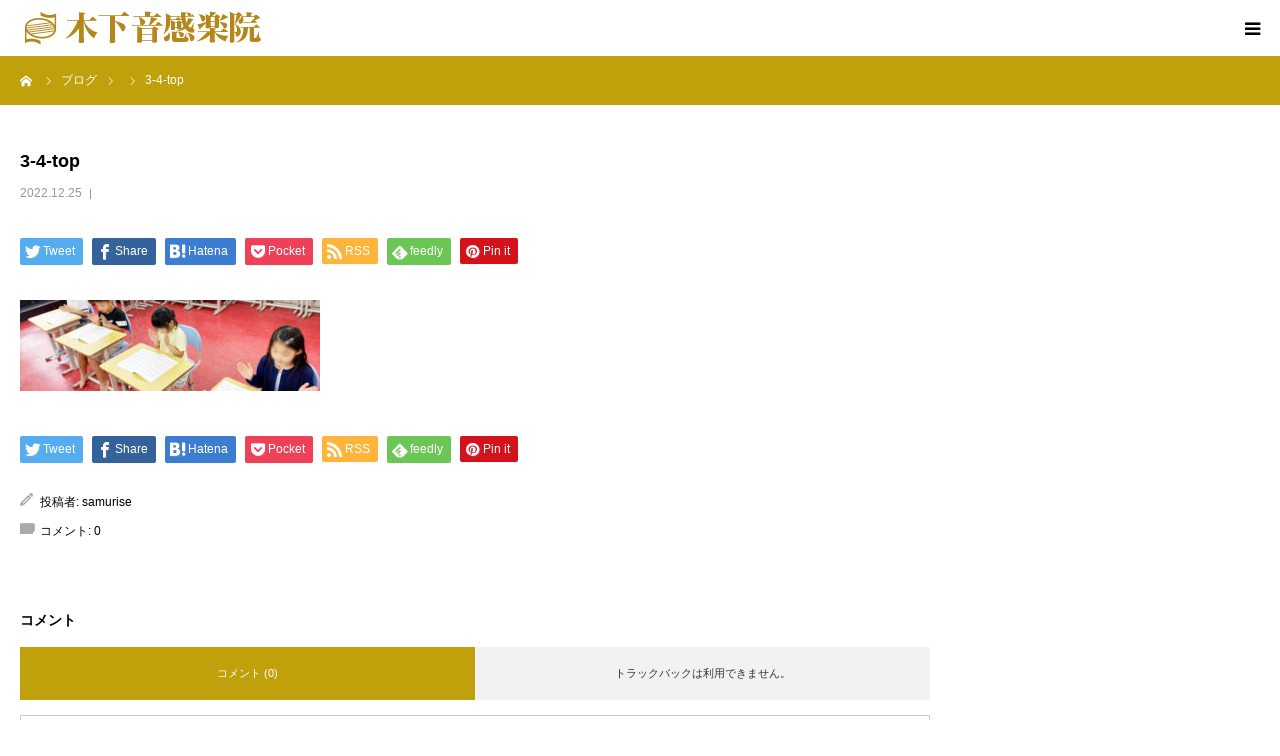

--- FILE ---
content_type: text/html; charset=UTF-8
request_url: https://www.kinoshita-onkan.com/class/jidoubu/3-4-top-2/
body_size: 13020
content:
<!DOCTYPE html>
<html class="pc" dir="ltr" lang="ja" prefix="og: https://ogp.me/ns#">
<head>
<meta charset="UTF-8">
<!--[if IE]><meta http-equiv="X-UA-Compatible" content="IE=edge"><![endif]-->
<meta name="viewport" content="width=device-width">
<meta name="format-detection" content="telephone=no">
<title>3-4-top - 木下音感楽院</title>
<meta name="description" content="子どもの能力を多角的に引き出す木下式を実践する木下音感楽院">
<link rel="pingback" href="https://www.kinoshita-onkan.com/xmlrpc.php">

		<!-- All in One SEO 4.9.3 - aioseo.com -->
	<meta name="robots" content="max-image-preview:large" />
	<link rel="canonical" href="https://www.kinoshita-onkan.com/class/jidoubu/3-4-top-2/" />
	<meta name="generator" content="All in One SEO (AIOSEO) 4.9.3" />
		<meta property="og:locale" content="ja_JP" />
		<meta property="og:site_name" content="木下音感楽院 - 子どもの能力を多角的に引き出す木下式を実践する木下音感楽院" />
		<meta property="og:type" content="article" />
		<meta property="og:title" content="3-4-top - 木下音感楽院" />
		<meta property="og:url" content="https://www.kinoshita-onkan.com/class/jidoubu/3-4-top-2/" />
		<meta property="article:published_time" content="2022-12-24T15:03:58+00:00" />
		<meta property="article:modified_time" content="2022-12-24T15:03:58+00:00" />
		<meta name="twitter:card" content="summary_large_image" />
		<meta name="twitter:title" content="3-4-top - 木下音感楽院" />
		<script type="application/ld+json" class="aioseo-schema">
			{"@context":"https:\/\/schema.org","@graph":[{"@type":"BreadcrumbList","@id":"https:\/\/www.kinoshita-onkan.com\/class\/jidoubu\/3-4-top-2\/#breadcrumblist","itemListElement":[{"@type":"ListItem","@id":"https:\/\/www.kinoshita-onkan.com#listItem","position":1,"name":"\u30db\u30fc\u30e0","item":"https:\/\/www.kinoshita-onkan.com","nextItem":{"@type":"ListItem","@id":"https:\/\/www.kinoshita-onkan.com\/class\/jidoubu\/3-4-top-2\/#listItem","name":"3-4-top"}},{"@type":"ListItem","@id":"https:\/\/www.kinoshita-onkan.com\/class\/jidoubu\/3-4-top-2\/#listItem","position":2,"name":"3-4-top","previousItem":{"@type":"ListItem","@id":"https:\/\/www.kinoshita-onkan.com#listItem","name":"\u30db\u30fc\u30e0"}}]},{"@type":"ItemPage","@id":"https:\/\/www.kinoshita-onkan.com\/class\/jidoubu\/3-4-top-2\/#itempage","url":"https:\/\/www.kinoshita-onkan.com\/class\/jidoubu\/3-4-top-2\/","name":"3-4-top - \u6728\u4e0b\u97f3\u611f\u697d\u9662","inLanguage":"ja","isPartOf":{"@id":"https:\/\/www.kinoshita-onkan.com\/#website"},"breadcrumb":{"@id":"https:\/\/www.kinoshita-onkan.com\/class\/jidoubu\/3-4-top-2\/#breadcrumblist"},"author":{"@id":"https:\/\/www.kinoshita-onkan.com\/author\/samurise\/#author"},"creator":{"@id":"https:\/\/www.kinoshita-onkan.com\/author\/samurise\/#author"},"datePublished":"2022-12-25T00:03:58+09:00","dateModified":"2022-12-25T00:03:58+09:00"},{"@type":"Organization","@id":"https:\/\/www.kinoshita-onkan.com\/#organization","name":"\u6728\u4e0b\u97f3\u611f\u697d\u9662","description":"\u5b50\u3069\u3082\u306e\u80fd\u529b\u3092\u591a\u89d2\u7684\u306b\u5f15\u304d\u51fa\u3059\u6728\u4e0b\u5f0f\u3092\u5b9f\u8df5\u3059\u308b\u6728\u4e0b\u97f3\u611f\u697d\u9662","url":"https:\/\/www.kinoshita-onkan.com\/","telephone":"+81333672394"},{"@type":"Person","@id":"https:\/\/www.kinoshita-onkan.com\/author\/samurise\/#author","url":"https:\/\/www.kinoshita-onkan.com\/author\/samurise\/","name":"samurise","image":{"@type":"ImageObject","@id":"https:\/\/www.kinoshita-onkan.com\/class\/jidoubu\/3-4-top-2\/#authorImage","url":"https:\/\/secure.gravatar.com\/avatar\/9d9bf672634bd56c77a3ccc7369b54af86d35cd5cd80b4674112ca7750abea31?s=96&d=mm&r=g","width":96,"height":96,"caption":"samurise"}},{"@type":"WebSite","@id":"https:\/\/www.kinoshita-onkan.com\/#website","url":"https:\/\/www.kinoshita-onkan.com\/","name":"\u6728\u4e0b\u97f3\u611f\u697d\u9662","description":"\u5b50\u3069\u3082\u306e\u80fd\u529b\u3092\u591a\u89d2\u7684\u306b\u5f15\u304d\u51fa\u3059\u6728\u4e0b\u5f0f\u3092\u5b9f\u8df5\u3059\u308b\u6728\u4e0b\u97f3\u611f\u697d\u9662","inLanguage":"ja","publisher":{"@id":"https:\/\/www.kinoshita-onkan.com\/#organization"}}]}
		</script>
		<!-- All in One SEO -->

<link rel="alternate" type="application/rss+xml" title="木下音感楽院 &raquo; フィード" href="https://www.kinoshita-onkan.com/feed/" />
<link rel="alternate" type="application/rss+xml" title="木下音感楽院 &raquo; コメントフィード" href="https://www.kinoshita-onkan.com/comments/feed/" />
<link rel="alternate" type="application/rss+xml" title="木下音感楽院 &raquo; 3-4-top のコメントのフィード" href="https://www.kinoshita-onkan.com/class/jidoubu/3-4-top-2/feed/" />
<link rel="alternate" title="oEmbed (JSON)" type="application/json+oembed" href="https://www.kinoshita-onkan.com/wp-json/oembed/1.0/embed?url=https%3A%2F%2Fwww.kinoshita-onkan.com%2Fclass%2Fjidoubu%2F3-4-top-2%2F" />
<link rel="alternate" title="oEmbed (XML)" type="text/xml+oembed" href="https://www.kinoshita-onkan.com/wp-json/oembed/1.0/embed?url=https%3A%2F%2Fwww.kinoshita-onkan.com%2Fclass%2Fjidoubu%2F3-4-top-2%2F&#038;format=xml" />
		<!-- This site uses the Google Analytics by MonsterInsights plugin v8.25.0 - Using Analytics tracking - https://www.monsterinsights.com/ -->
		<!-- Note: MonsterInsights is not currently configured on this site. The site owner needs to authenticate with Google Analytics in the MonsterInsights settings panel. -->
					<!-- No tracking code set -->
				<!-- / Google Analytics by MonsterInsights -->
		<style id='wp-img-auto-sizes-contain-inline-css' type='text/css'>
img:is([sizes=auto i],[sizes^="auto," i]){contain-intrinsic-size:3000px 1500px}
/*# sourceURL=wp-img-auto-sizes-contain-inline-css */
</style>
<link rel='stylesheet' id='style-css' href='https://www.kinoshita-onkan.com/wp-content/themes/birth_tcd057/style.css?ver=1.8.1' type='text/css' media='all' />
<style id='wp-emoji-styles-inline-css' type='text/css'>

	img.wp-smiley, img.emoji {
		display: inline !important;
		border: none !important;
		box-shadow: none !important;
		height: 1em !important;
		width: 1em !important;
		margin: 0 0.07em !important;
		vertical-align: -0.1em !important;
		background: none !important;
		padding: 0 !important;
	}
/*# sourceURL=wp-emoji-styles-inline-css */
</style>
<style id='wp-block-library-inline-css' type='text/css'>
:root{--wp-block-synced-color:#7a00df;--wp-block-synced-color--rgb:122,0,223;--wp-bound-block-color:var(--wp-block-synced-color);--wp-editor-canvas-background:#ddd;--wp-admin-theme-color:#007cba;--wp-admin-theme-color--rgb:0,124,186;--wp-admin-theme-color-darker-10:#006ba1;--wp-admin-theme-color-darker-10--rgb:0,107,160.5;--wp-admin-theme-color-darker-20:#005a87;--wp-admin-theme-color-darker-20--rgb:0,90,135;--wp-admin-border-width-focus:2px}@media (min-resolution:192dpi){:root{--wp-admin-border-width-focus:1.5px}}.wp-element-button{cursor:pointer}:root .has-very-light-gray-background-color{background-color:#eee}:root .has-very-dark-gray-background-color{background-color:#313131}:root .has-very-light-gray-color{color:#eee}:root .has-very-dark-gray-color{color:#313131}:root .has-vivid-green-cyan-to-vivid-cyan-blue-gradient-background{background:linear-gradient(135deg,#00d084,#0693e3)}:root .has-purple-crush-gradient-background{background:linear-gradient(135deg,#34e2e4,#4721fb 50%,#ab1dfe)}:root .has-hazy-dawn-gradient-background{background:linear-gradient(135deg,#faaca8,#dad0ec)}:root .has-subdued-olive-gradient-background{background:linear-gradient(135deg,#fafae1,#67a671)}:root .has-atomic-cream-gradient-background{background:linear-gradient(135deg,#fdd79a,#004a59)}:root .has-nightshade-gradient-background{background:linear-gradient(135deg,#330968,#31cdcf)}:root .has-midnight-gradient-background{background:linear-gradient(135deg,#020381,#2874fc)}:root{--wp--preset--font-size--normal:16px;--wp--preset--font-size--huge:42px}.has-regular-font-size{font-size:1em}.has-larger-font-size{font-size:2.625em}.has-normal-font-size{font-size:var(--wp--preset--font-size--normal)}.has-huge-font-size{font-size:var(--wp--preset--font-size--huge)}.has-text-align-center{text-align:center}.has-text-align-left{text-align:left}.has-text-align-right{text-align:right}.has-fit-text{white-space:nowrap!important}#end-resizable-editor-section{display:none}.aligncenter{clear:both}.items-justified-left{justify-content:flex-start}.items-justified-center{justify-content:center}.items-justified-right{justify-content:flex-end}.items-justified-space-between{justify-content:space-between}.screen-reader-text{border:0;clip-path:inset(50%);height:1px;margin:-1px;overflow:hidden;padding:0;position:absolute;width:1px;word-wrap:normal!important}.screen-reader-text:focus{background-color:#ddd;clip-path:none;color:#444;display:block;font-size:1em;height:auto;left:5px;line-height:normal;padding:15px 23px 14px;text-decoration:none;top:5px;width:auto;z-index:100000}html :where(.has-border-color){border-style:solid}html :where([style*=border-top-color]){border-top-style:solid}html :where([style*=border-right-color]){border-right-style:solid}html :where([style*=border-bottom-color]){border-bottom-style:solid}html :where([style*=border-left-color]){border-left-style:solid}html :where([style*=border-width]){border-style:solid}html :where([style*=border-top-width]){border-top-style:solid}html :where([style*=border-right-width]){border-right-style:solid}html :where([style*=border-bottom-width]){border-bottom-style:solid}html :where([style*=border-left-width]){border-left-style:solid}html :where(img[class*=wp-image-]){height:auto;max-width:100%}:where(figure){margin:0 0 1em}html :where(.is-position-sticky){--wp-admin--admin-bar--position-offset:var(--wp-admin--admin-bar--height,0px)}@media screen and (max-width:600px){html :where(.is-position-sticky){--wp-admin--admin-bar--position-offset:0px}}

/*# sourceURL=wp-block-library-inline-css */
</style><style id='global-styles-inline-css' type='text/css'>
:root{--wp--preset--aspect-ratio--square: 1;--wp--preset--aspect-ratio--4-3: 4/3;--wp--preset--aspect-ratio--3-4: 3/4;--wp--preset--aspect-ratio--3-2: 3/2;--wp--preset--aspect-ratio--2-3: 2/3;--wp--preset--aspect-ratio--16-9: 16/9;--wp--preset--aspect-ratio--9-16: 9/16;--wp--preset--color--black: #000000;--wp--preset--color--cyan-bluish-gray: #abb8c3;--wp--preset--color--white: #ffffff;--wp--preset--color--pale-pink: #f78da7;--wp--preset--color--vivid-red: #cf2e2e;--wp--preset--color--luminous-vivid-orange: #ff6900;--wp--preset--color--luminous-vivid-amber: #fcb900;--wp--preset--color--light-green-cyan: #7bdcb5;--wp--preset--color--vivid-green-cyan: #00d084;--wp--preset--color--pale-cyan-blue: #8ed1fc;--wp--preset--color--vivid-cyan-blue: #0693e3;--wp--preset--color--vivid-purple: #9b51e0;--wp--preset--gradient--vivid-cyan-blue-to-vivid-purple: linear-gradient(135deg,rgb(6,147,227) 0%,rgb(155,81,224) 100%);--wp--preset--gradient--light-green-cyan-to-vivid-green-cyan: linear-gradient(135deg,rgb(122,220,180) 0%,rgb(0,208,130) 100%);--wp--preset--gradient--luminous-vivid-amber-to-luminous-vivid-orange: linear-gradient(135deg,rgb(252,185,0) 0%,rgb(255,105,0) 100%);--wp--preset--gradient--luminous-vivid-orange-to-vivid-red: linear-gradient(135deg,rgb(255,105,0) 0%,rgb(207,46,46) 100%);--wp--preset--gradient--very-light-gray-to-cyan-bluish-gray: linear-gradient(135deg,rgb(238,238,238) 0%,rgb(169,184,195) 100%);--wp--preset--gradient--cool-to-warm-spectrum: linear-gradient(135deg,rgb(74,234,220) 0%,rgb(151,120,209) 20%,rgb(207,42,186) 40%,rgb(238,44,130) 60%,rgb(251,105,98) 80%,rgb(254,248,76) 100%);--wp--preset--gradient--blush-light-purple: linear-gradient(135deg,rgb(255,206,236) 0%,rgb(152,150,240) 100%);--wp--preset--gradient--blush-bordeaux: linear-gradient(135deg,rgb(254,205,165) 0%,rgb(254,45,45) 50%,rgb(107,0,62) 100%);--wp--preset--gradient--luminous-dusk: linear-gradient(135deg,rgb(255,203,112) 0%,rgb(199,81,192) 50%,rgb(65,88,208) 100%);--wp--preset--gradient--pale-ocean: linear-gradient(135deg,rgb(255,245,203) 0%,rgb(182,227,212) 50%,rgb(51,167,181) 100%);--wp--preset--gradient--electric-grass: linear-gradient(135deg,rgb(202,248,128) 0%,rgb(113,206,126) 100%);--wp--preset--gradient--midnight: linear-gradient(135deg,rgb(2,3,129) 0%,rgb(40,116,252) 100%);--wp--preset--font-size--small: 13px;--wp--preset--font-size--medium: 20px;--wp--preset--font-size--large: 36px;--wp--preset--font-size--x-large: 42px;--wp--preset--spacing--20: 0.44rem;--wp--preset--spacing--30: 0.67rem;--wp--preset--spacing--40: 1rem;--wp--preset--spacing--50: 1.5rem;--wp--preset--spacing--60: 2.25rem;--wp--preset--spacing--70: 3.38rem;--wp--preset--spacing--80: 5.06rem;--wp--preset--shadow--natural: 6px 6px 9px rgba(0, 0, 0, 0.2);--wp--preset--shadow--deep: 12px 12px 50px rgba(0, 0, 0, 0.4);--wp--preset--shadow--sharp: 6px 6px 0px rgba(0, 0, 0, 0.2);--wp--preset--shadow--outlined: 6px 6px 0px -3px rgb(255, 255, 255), 6px 6px rgb(0, 0, 0);--wp--preset--shadow--crisp: 6px 6px 0px rgb(0, 0, 0);}:where(.is-layout-flex){gap: 0.5em;}:where(.is-layout-grid){gap: 0.5em;}body .is-layout-flex{display: flex;}.is-layout-flex{flex-wrap: wrap;align-items: center;}.is-layout-flex > :is(*, div){margin: 0;}body .is-layout-grid{display: grid;}.is-layout-grid > :is(*, div){margin: 0;}:where(.wp-block-columns.is-layout-flex){gap: 2em;}:where(.wp-block-columns.is-layout-grid){gap: 2em;}:where(.wp-block-post-template.is-layout-flex){gap: 1.25em;}:where(.wp-block-post-template.is-layout-grid){gap: 1.25em;}.has-black-color{color: var(--wp--preset--color--black) !important;}.has-cyan-bluish-gray-color{color: var(--wp--preset--color--cyan-bluish-gray) !important;}.has-white-color{color: var(--wp--preset--color--white) !important;}.has-pale-pink-color{color: var(--wp--preset--color--pale-pink) !important;}.has-vivid-red-color{color: var(--wp--preset--color--vivid-red) !important;}.has-luminous-vivid-orange-color{color: var(--wp--preset--color--luminous-vivid-orange) !important;}.has-luminous-vivid-amber-color{color: var(--wp--preset--color--luminous-vivid-amber) !important;}.has-light-green-cyan-color{color: var(--wp--preset--color--light-green-cyan) !important;}.has-vivid-green-cyan-color{color: var(--wp--preset--color--vivid-green-cyan) !important;}.has-pale-cyan-blue-color{color: var(--wp--preset--color--pale-cyan-blue) !important;}.has-vivid-cyan-blue-color{color: var(--wp--preset--color--vivid-cyan-blue) !important;}.has-vivid-purple-color{color: var(--wp--preset--color--vivid-purple) !important;}.has-black-background-color{background-color: var(--wp--preset--color--black) !important;}.has-cyan-bluish-gray-background-color{background-color: var(--wp--preset--color--cyan-bluish-gray) !important;}.has-white-background-color{background-color: var(--wp--preset--color--white) !important;}.has-pale-pink-background-color{background-color: var(--wp--preset--color--pale-pink) !important;}.has-vivid-red-background-color{background-color: var(--wp--preset--color--vivid-red) !important;}.has-luminous-vivid-orange-background-color{background-color: var(--wp--preset--color--luminous-vivid-orange) !important;}.has-luminous-vivid-amber-background-color{background-color: var(--wp--preset--color--luminous-vivid-amber) !important;}.has-light-green-cyan-background-color{background-color: var(--wp--preset--color--light-green-cyan) !important;}.has-vivid-green-cyan-background-color{background-color: var(--wp--preset--color--vivid-green-cyan) !important;}.has-pale-cyan-blue-background-color{background-color: var(--wp--preset--color--pale-cyan-blue) !important;}.has-vivid-cyan-blue-background-color{background-color: var(--wp--preset--color--vivid-cyan-blue) !important;}.has-vivid-purple-background-color{background-color: var(--wp--preset--color--vivid-purple) !important;}.has-black-border-color{border-color: var(--wp--preset--color--black) !important;}.has-cyan-bluish-gray-border-color{border-color: var(--wp--preset--color--cyan-bluish-gray) !important;}.has-white-border-color{border-color: var(--wp--preset--color--white) !important;}.has-pale-pink-border-color{border-color: var(--wp--preset--color--pale-pink) !important;}.has-vivid-red-border-color{border-color: var(--wp--preset--color--vivid-red) !important;}.has-luminous-vivid-orange-border-color{border-color: var(--wp--preset--color--luminous-vivid-orange) !important;}.has-luminous-vivid-amber-border-color{border-color: var(--wp--preset--color--luminous-vivid-amber) !important;}.has-light-green-cyan-border-color{border-color: var(--wp--preset--color--light-green-cyan) !important;}.has-vivid-green-cyan-border-color{border-color: var(--wp--preset--color--vivid-green-cyan) !important;}.has-pale-cyan-blue-border-color{border-color: var(--wp--preset--color--pale-cyan-blue) !important;}.has-vivid-cyan-blue-border-color{border-color: var(--wp--preset--color--vivid-cyan-blue) !important;}.has-vivid-purple-border-color{border-color: var(--wp--preset--color--vivid-purple) !important;}.has-vivid-cyan-blue-to-vivid-purple-gradient-background{background: var(--wp--preset--gradient--vivid-cyan-blue-to-vivid-purple) !important;}.has-light-green-cyan-to-vivid-green-cyan-gradient-background{background: var(--wp--preset--gradient--light-green-cyan-to-vivid-green-cyan) !important;}.has-luminous-vivid-amber-to-luminous-vivid-orange-gradient-background{background: var(--wp--preset--gradient--luminous-vivid-amber-to-luminous-vivid-orange) !important;}.has-luminous-vivid-orange-to-vivid-red-gradient-background{background: var(--wp--preset--gradient--luminous-vivid-orange-to-vivid-red) !important;}.has-very-light-gray-to-cyan-bluish-gray-gradient-background{background: var(--wp--preset--gradient--very-light-gray-to-cyan-bluish-gray) !important;}.has-cool-to-warm-spectrum-gradient-background{background: var(--wp--preset--gradient--cool-to-warm-spectrum) !important;}.has-blush-light-purple-gradient-background{background: var(--wp--preset--gradient--blush-light-purple) !important;}.has-blush-bordeaux-gradient-background{background: var(--wp--preset--gradient--blush-bordeaux) !important;}.has-luminous-dusk-gradient-background{background: var(--wp--preset--gradient--luminous-dusk) !important;}.has-pale-ocean-gradient-background{background: var(--wp--preset--gradient--pale-ocean) !important;}.has-electric-grass-gradient-background{background: var(--wp--preset--gradient--electric-grass) !important;}.has-midnight-gradient-background{background: var(--wp--preset--gradient--midnight) !important;}.has-small-font-size{font-size: var(--wp--preset--font-size--small) !important;}.has-medium-font-size{font-size: var(--wp--preset--font-size--medium) !important;}.has-large-font-size{font-size: var(--wp--preset--font-size--large) !important;}.has-x-large-font-size{font-size: var(--wp--preset--font-size--x-large) !important;}
/*# sourceURL=global-styles-inline-css */
</style>

<style id='classic-theme-styles-inline-css' type='text/css'>
/*! This file is auto-generated */
.wp-block-button__link{color:#fff;background-color:#32373c;border-radius:9999px;box-shadow:none;text-decoration:none;padding:calc(.667em + 2px) calc(1.333em + 2px);font-size:1.125em}.wp-block-file__button{background:#32373c;color:#fff;text-decoration:none}
/*# sourceURL=/wp-includes/css/classic-themes.min.css */
</style>
<script type="text/javascript" src="https://www.kinoshita-onkan.com/wp-includes/js/jquery/jquery.min.js?ver=3.7.1" id="jquery-core-js"></script>
<script type="text/javascript" src="https://www.kinoshita-onkan.com/wp-includes/js/jquery/jquery-migrate.min.js?ver=3.4.1" id="jquery-migrate-js"></script>
<link rel="https://api.w.org/" href="https://www.kinoshita-onkan.com/wp-json/" /><link rel="alternate" title="JSON" type="application/json" href="https://www.kinoshita-onkan.com/wp-json/wp/v2/media/82" /><link rel='shortlink' href='https://www.kinoshita-onkan.com/?p=82' />

<link rel="stylesheet" href="https://www.kinoshita-onkan.com/wp-content/themes/birth_tcd057/css/design-plus.css?ver=1.8.1">
<link rel="stylesheet" href="https://www.kinoshita-onkan.com/wp-content/themes/birth_tcd057/css/sns-botton.css?ver=1.8.1">
<link rel="stylesheet" media="screen and (max-width:1280px)" href="https://www.kinoshita-onkan.com/wp-content/themes/birth_tcd057/css/responsive.css?ver=1.8.1">
<link rel="stylesheet" media="screen and (max-width:1280px)" href="https://www.kinoshita-onkan.com/wp-content/themes/birth_tcd057/css/footer-bar.css?ver=1.8.1">

<script src="https://www.kinoshita-onkan.com/wp-content/themes/birth_tcd057/js/jquery.easing.1.4.js?ver=1.8.1"></script>
<script src="https://www.kinoshita-onkan.com/wp-content/themes/birth_tcd057/js/jscript.js?ver=1.8.1"></script>
<script src="https://www.kinoshita-onkan.com/wp-content/themes/birth_tcd057/js/comment.js?ver=1.8.1"></script>
<script src="https://www.kinoshita-onkan.com/wp-content/themes/birth_tcd057/js/header_fix.js?ver=1.8.1"></script>


<style type="text/css">

body, input, textarea { font-family: Arial, "Hiragino Kaku Gothic ProN", "ヒラギノ角ゴ ProN W3", "メイリオ", Meiryo, sans-serif; }

.rich_font, .p-vertical { font-family: Arial, "Hiragino Kaku Gothic ProN", "ヒラギノ角ゴ ProN W3", "メイリオ", Meiryo, sans-serif; }

#footer_tel .number { font-family: Arial, "Hiragino Kaku Gothic ProN", "ヒラギノ角ゴ ProN W3", "メイリオ", Meiryo, sans-serif; }


#header_image_for_404 .headline { font-family: "Times New Roman" , "游明朝" , "Yu Mincho" , "游明朝体" , "YuMincho" , "ヒラギノ明朝 Pro W3" , "Hiragino Mincho Pro" , "HiraMinProN-W3" , "HGS明朝E" , "ＭＳ Ｐ明朝" , "MS PMincho" , serif; font-weight:500; }




#post_title { font-size:32px; color:#000000; }
.post_content { font-size:14px; color:#666666; }
.single-news #post_title { font-size:20px; color:#000000; }
.single-news .post_content { font-size:14px; color:#000000; }

.mobile #post_title { font-size:18px; }
.mobile .post_content { font-size:13px; }
.mobile .single-news #post_title { font-size:18px; }
.mobile .single-news .post_content { font-size:13px; }

body.page .post_content { font-size:14px; color:#000000; }
#page_title { font-size:28px; color:#000000; }
#page_title span { font-size:16px; color:#666666; }

.mobile body.page .post_content { font-size:13px; }
.mobile #page_title { font-size:18px; }
.mobile #page_title span { font-size:14px; }

.c-pw__btn { background: #c0a10b; }
.post_content a, .post_content a:hover, .custom-html-widget a, .custom-html-widget a:hover { color: #000000; }






.page #page_header .title { font-size:28px; }
.page #page_header .sub_title { font-size:16px; }
@media screen and (max-width:700px) {
  .page #page_header .title { font-size:18px; }
  .page #page_header .sub_title { font-size:14px; }
}

#related_post .image img, .styled_post_list1 .image img, .styled_post_list2 .image img, .widget_tab_post_list .image img, #blog_list .image img, #news_archive_list .image img,
  #index_blog_list .image img, #index_3box .image img, #index_news_list .image img, #archive_news_list .image img, #footer_content .image img
{
  width:100%; height:auto;
  -webkit-transition: transform  0.75s ease; -moz-transition: transform  0.75s ease; transition: transform  0.75s ease;
}
#related_post .image:hover img, .styled_post_list1 .image:hover img, .styled_post_list2 .image:hover img, .widget_tab_post_list .image:hover img, #blog_list .image:hover img, #news_archive_list .image:hover img,
  #index_blog_list .image:hover img, #index_3box .image:hover img, #index_news_list .image:hover img, #archive_news_list .image:hover img, #footer_content .image:hover img
{
  -webkit-transform: scale(1.2);
  -moz-transform: scale(1.2);
  -ms-transform: scale(1.2);
  -o-transform: scale(1.2);
  transform: scale(1.2);
}


#course_list #course2 .headline { background-color:#e0747b; }
#course_list #course2 .title { color:#e0747b; }
#course_list #course3 .headline { background-color:#e0747b; }
#course_list #course3 .title { color:#e0747b; }

body, a, #index_course_list a:hover, #previous_next_post a:hover, #course_list li a:hover
  { color: #000000; }

#page_header .headline, .side_widget .styled_post_list1 .title:hover, .page_post_list .meta a:hover, .page_post_list .headline,
  .slider_main .caption .title a:hover, #comment_header ul li a:hover, #header_text .logo a:hover, #bread_crumb li.home a:hover:before, #post_title_area .meta li a:hover
    { color: #c0a10b; }

.pc #global_menu ul ul a, .design_button a, #index_3box .title a, .next_page_link a:hover, #archive_post_list_tab ol li:hover, .collapse_category_list li a:hover .count, .slick-arrow:hover, .pb_spec_table_button a:hover,
  #wp-calendar td a:hover, #wp-calendar #prev a:hover, #wp-calendar #next a:hover, #related_post .headline, .side_headline, #single_news_list .headline, .mobile #global_menu li a:hover, #mobile_menu .close_button:hover,
    #post_pagination p, .page_navi span.current, .tcd_user_profile_widget .button a:hover, #return_top_mobile a:hover, #p_readmore .button, #bread_crumb
      { background-color: #c0a10b !important; }

#archive_post_list_tab ol li:hover, #comment_header ul li a:hover, #comment_header ul li.comment_switch_active a, #comment_header #comment_closed p, #post_pagination p, .page_navi span.current
  { border-color: #c0a10b; }

.collapse_category_list li a:before
  { border-color: transparent transparent transparent #c0a10b; }

.slider_nav .swiper-slide-active, .slider_nav .swiper-slide:hover
  { box-shadow:inset 0 0 0 5px #c0a10b; }

a:hover, .pc #global_menu a:hover, .pc #global_menu > ul > li.active > a, .pc #global_menu > ul > li.current-menu-item > a, #bread_crumb li.home a:hover:after, #bread_crumb li a:hover, #post_meta_top a:hover, #index_blog_list li.category a:hover, #footer_tel .number,
  #single_news_list .link:hover, #single_news_list .link:hover:before, #archive_faq_list .question:hover, #archive_faq_list .question.active, #archive_faq_list .question:hover:before, #archive_faq_list .question.active:before, #archive_header_no_image .title
    { color: #dd9933; }


.pc #global_menu ul ul a:hover, .design_button a:hover, #index_3box .title a:hover, #return_top a:hover, #post_pagination a:hover, .page_navi a:hover, #slide_menu a span.count, .tcdw_custom_drop_menu a:hover, #p_readmore .button:hover, #previous_next_page a:hover, #mobile_menu,
  #course_next_prev_link a:hover, .tcd_category_list li a:hover .count, #submit_comment:hover, #comment_header ul li a:hover, .widget_tab_post_list_button a:hover, #searchform .submit_button:hover, .mobile #menu_button:hover
    { background-color: #dd9933 !important; }

#post_pagination a:hover, .page_navi a:hover, .tcdw_custom_drop_menu a:hover, #comment_textarea textarea:focus, #guest_info input:focus, .widget_tab_post_list_button a:hover
  { border-color: #dd9933 !important; }

.post_content a { color: #000000; }

.color_font { color: #000000; }


#copyright { background-color: #c0a10b; color: #ffffff; }

#schedule_table thead { background:#fafafa; }
#schedule_table .color { background:#eff5f6; }
#archive_faq_list .answer { background:#f6f9f9; }

#page_header .square_headline { background: #ffffff; }
#page_header .square_headline .title { color: #6598a0; }
#page_header .square_headline .sub_title { color: #666666; }

#comment_header ul li.comment_switch_active a, #comment_header #comment_closed p { background-color: #c0a10b !important; }
#comment_header ul li.comment_switch_active a:after, #comment_header #comment_closed p:after { border-color:#c0a10b transparent transparent transparent; }

.no_header_content { background:rgba(192,161,11,0.8); }



#index_intro .desc {
    text-align: left!important;
}
#curse_main_content .catch {
    text-align: left;
}
#index_course_list .short_desc {
    text-align: center;
}
#footer_content_inner .item a span {
    line-height: 1.8em;
}
.course-img img {
    width: 100%;
    max-width: 1058px;
    height: auto;
    object-fit: cover;
}
.course-img-box:after {
    content: "";
    padding-top: 150%;
    display: block;
}
.course-img {
    position: absolute;
    width: 1180px;
    padding: 30px 60px 80px;
    left: 0;
    right: 0;
    margin: auto;
　box-sizing: border-box!important;
    text-align:center;
}
@media (max-width: 1280px){
.course-img {
    padding: 30px 20px 80px;
    width: 100%;
    box-sizing: border-box;
   }
  .course-img img {
    max-width: 100%;
   }
}
.button.design_button.access {
    text-align: center;
    margin: 40px 0 40px 0;
}
.button.design_button.access a {
  color:#fff;
}
.button.design_button.access a:hover {
    text-decoration: none;
}

a#about01,a#about02,a#about03,a#about04 {
    margin-top: -90px;
    padding-top: 90px;
    display: block;
}

/* タブレットでの大きさ */
@media (max-width: 1020px) and (min-width: 768px){
 iframe{
  width:100%; /* 横幅 */
  height:400px; /* 縦幅 */
　}
}
/* スマホでの大きさ */
@media (max-width: 767px) {
iframe{
 width:100%; /* 横幅 */
 height:200px; /* 縦幅 */
　}
#index_course_list .short_desc {
    text-align: left;
  }
#archive_catch .catch {
    text-align: left;
  }
div#index_course .desc {
    text-align: left;
  }
}
</style>


<style type="text/css"></style><link rel="icon" href="https://www.kinoshita-onkan.com/wp-content/uploads/2023/01/rogo-120x120.png" sizes="32x32" />
<link rel="icon" href="https://www.kinoshita-onkan.com/wp-content/uploads/2023/01/rogo.png" sizes="192x192" />
<link rel="apple-touch-icon" href="https://www.kinoshita-onkan.com/wp-content/uploads/2023/01/rogo.png" />
<meta name="msapplication-TileImage" content="https://www.kinoshita-onkan.com/wp-content/uploads/2023/01/rogo.png" />
</head>
<body id="body" class="attachment wp-singular attachment-template-default single single-attachment postid-82 attachmentid-82 attachment-jpeg wp-theme-birth_tcd057 fix_top mobile_header_fix">


<div id="container">

 <div id="header">
  <div id="header_inner">
   <div id="logo_image">
 <h1 class="logo">
  <a href="https://www.kinoshita-onkan.com/" title="木下音感楽院">
      <img class="pc_logo_image" src="https://www.kinoshita-onkan.com/wp-content/uploads/2022/12/onkan_rogo.png?1769307510" alt="木下音感楽院" title="木下音感楽院" width="245" height="38" />
         <img class="mobile_logo_image" src="https://www.kinoshita-onkan.com/wp-content/uploads/2022/12/onkan_rogo.png?1769307510" alt="木下音感楽院" title="木下音感楽院" width="245" height="38" />
     </a>
 </h1>
</div>
         <div id="global_menu">
    <ul id="menu-%e9%9f%b3%e6%84%9f%e6%95%99%e8%82%b2%e3%82%af%e3%83%a9%e3%82%b9" class="menu"><li id="menu-item-671" class="menu-item menu-item-type-custom menu-item-object-custom menu-item-home menu-item-671"><a href="https://www.kinoshita-onkan.com/">ホーム</a></li>
<li id="menu-item-674" class="menu-item menu-item-type-post_type menu-item-object-page menu-item-has-children menu-item-674"><a href="https://www.kinoshita-onkan.com/educationphilosophy/">楽院について</a>
<ul class="sub-menu">
	<li id="menu-item-727" class="menu-item menu-item-type-custom menu-item-object-custom menu-item-727"><a href="https://www.kinoshita-onkan.com/educationphilosophy/#about01">楽院の教育理念</a></li>
	<li id="menu-item-728" class="menu-item menu-item-type-custom menu-item-object-custom menu-item-728"><a href="https://www.kinoshita-onkan.com/educationphilosophy/#about02">木下式音感教育法とは</a></li>
	<li id="menu-item-729" class="menu-item menu-item-type-custom menu-item-object-custom menu-item-729"><a href="https://www.kinoshita-onkan.com/educationphilosophy/#about03">講師紹介</a></li>
	<li id="menu-item-730" class="menu-item menu-item-type-custom menu-item-object-custom menu-item-730"><a href="https://www.kinoshita-onkan.com/educationphilosophy/#about04">学費案内</a></li>
</ul>
</li>
<li id="menu-item-679" class="menu-item menu-item-type-custom menu-item-object-custom menu-item-has-children menu-item-679"><a href="https://www.kinoshita-onkan.com/course_category/onkankyoiku/">音感教育クラス</a>
<ul class="sub-menu">
	<li id="menu-item-670" class="menu-item menu-item-type-custom menu-item-object-custom menu-item-670"><a href="https://www.kinoshita-onkan.com/class/baby/">ベビークラス</a></li>
	<li id="menu-item-676" class="menu-item menu-item-type-custom menu-item-object-custom menu-item-676"><a href="https://www.kinoshita-onkan.com/class/nozomi/">のぞみクラス</a></li>
	<li id="menu-item-677" class="menu-item menu-item-type-custom menu-item-object-custom menu-item-677"><a href="https://www.kinoshita-onkan.com/class/youjibu/">幼児部クラス</a></li>
	<li id="menu-item-678" class="menu-item menu-item-type-custom menu-item-object-custom menu-item-678"><a href="https://www.kinoshita-onkan.com/class/jidoubu/">児童部クラス</a></li>
</ul>
</li>
<li id="menu-item-681" class="menu-item menu-item-type-custom menu-item-object-custom menu-item-has-children menu-item-681"><a href="https://www.kinoshita-onkan.com/course_category/tokubetsu/">特別コース</a>
<ul class="sub-menu">
	<li id="menu-item-680" class="menu-item menu-item-type-custom menu-item-object-custom menu-item-680"><a href="https://www.kinoshita-onkan.com/class/takujiroom/">託児ルーム</a></li>
	<li id="menu-item-682" class="menu-item menu-item-type-custom menu-item-object-custom menu-item-682"><a href="https://www.kinoshita-onkan.com/class/hattatsusien/">発達支援コース</a></li>
	<li id="menu-item-684" class="menu-item menu-item-type-custom menu-item-object-custom menu-item-684"><a href="https://www.kinoshita-onkan.com/class/kosodatesien/">子育て支援コース</a></li>
	<li id="menu-item-685" class="menu-item menu-item-type-custom menu-item-object-custom menu-item-685"><a href="https://www.kinoshita-onkan.com/class/shidoushayosei/">指導者養成コース</a></li>
	<li id="menu-item-1712" class="menu-item menu-item-type-custom menu-item-object-custom menu-item-1712"><a href="https://www.kinoshita-onkan.com/class/hanasikata-workshop/">話し方教室</a></li>
</ul>
</li>
<li id="menu-item-675" class="menu-item menu-item-type-post_type menu-item-object-page menu-item-675"><a href="https://www.kinoshita-onkan.com/events/">楽院の行事</a></li>
<li id="menu-item-672" class="menu-item menu-item-type-post_type menu-item-object-page menu-item-672"><a href="https://www.kinoshita-onkan.com/access/">アクセス</a></li>
</ul>   </div>
   <a href="#" id="menu_button"><span>menu</span></a>
     </div><!-- END #header_inner -->
 </div><!-- END #header -->

 
 <div id="main_contents" class="clearfix">

<div id="bread_crumb">

<ul class="clearfix" itemscope itemtype="http://schema.org/BreadcrumbList">
 <li itemprop="itemListElement" itemscope itemtype="http://schema.org/ListItem" class="home"><a itemprop="item" href="https://www.kinoshita-onkan.com/"><span itemprop="name">ホーム</span></a><meta itemprop="position" content="1"></li>
 <li itemprop="itemListElement" itemscope itemtype="http://schema.org/ListItem"><a itemprop="item" href="https://www.kinoshita-onkan.com/class/jidoubu/3-4-top-2/"><span itemprop="name">ブログ</span></a><meta itemprop="position" content="2"></li>
 <li class="category" itemprop="itemListElement" itemscope itemtype="http://schema.org/ListItem">
    <meta itemprop="position" content="3">
 </li>
 <li class="last" itemprop="itemListElement" itemscope itemtype="http://schema.org/ListItem"><span itemprop="name">3-4-top</span><meta itemprop="position" content="4"></li>
</ul>

</div>

<div id="main_col" class="clearfix">

 
 <div id="left_col" class="clearfix">

   <article id="article">

    <h2 id="post_title" class="rich_font entry-title">3-4-top</h2>

        <ul id="post_meta_top" class="clearfix">
     <li class="date"><time class="entry-date updated" datetime="2022-12-25T00:03:58+09:00">2022.12.25</time></li>     <li class="category clearfix"></li>    </ul>
    
    
    
    
        <div class="single_share clearfix" id="single_share_top">
     <div class="share-type1 share-top">
 
	<div class="sns mt10">
		<ul class="type1 clearfix">
			<li class="twitter">
				<a href="http://twitter.com/share?text=3-4-top&url=https%3A%2F%2Fwww.kinoshita-onkan.com%2Fclass%2Fjidoubu%2F3-4-top-2%2F&via=&tw_p=tweetbutton&related=" onclick="javascript:window.open(this.href, '', 'menubar=no,toolbar=no,resizable=yes,scrollbars=yes,height=400,width=600');return false;"><i class="icon-twitter"></i><span class="ttl">Tweet</span><span class="share-count"></span></a>
			</li>
			<li class="facebook">
				<a href="//www.facebook.com/sharer/sharer.php?u=https://www.kinoshita-onkan.com/class/jidoubu/3-4-top-2/&amp;t=3-4-top" class="facebook-btn-icon-link" target="blank" rel="nofollow"><i class="icon-facebook"></i><span class="ttl">Share</span><span class="share-count"></span></a>
			</li>
			<li class="hatebu">
				<a href="http://b.hatena.ne.jp/add?mode=confirm&url=https%3A%2F%2Fwww.kinoshita-onkan.com%2Fclass%2Fjidoubu%2F3-4-top-2%2F" onclick="javascript:window.open(this.href, '', 'menubar=no,toolbar=no,resizable=yes,scrollbars=yes,height=400,width=510');return false;" ><i class="icon-hatebu"></i><span class="ttl">Hatena</span><span class="share-count"></span></a>
			</li>
			<li class="pocket">
				<a href="http://getpocket.com/edit?url=https%3A%2F%2Fwww.kinoshita-onkan.com%2Fclass%2Fjidoubu%2F3-4-top-2%2F&title=3-4-top" target="blank"><i class="icon-pocket"></i><span class="ttl">Pocket</span><span class="share-count"></span></a>
			</li>
			<li class="rss">
				<a href="https://www.kinoshita-onkan.com/feed/" target="blank"><i class="icon-rss"></i><span class="ttl">RSS</span></a>
			</li>
			<li class="feedly">
				<a href="http://feedly.com/index.html#subscription/feed/https://www.kinoshita-onkan.com/feed/" target="blank"><i class="icon-feedly"></i><span class="ttl">feedly</span><span class="share-count"></span></a>
			</li>
			<li class="pinterest">
				<a rel="nofollow" target="_blank" href="https://www.pinterest.com/pin/create/button/?url=https%3A%2F%2Fwww.kinoshita-onkan.com%2Fclass%2Fjidoubu%2F3-4-top-2%2F&media=https://www.kinoshita-onkan.com/wp-content/uploads/2022/12/3-4-top-1.jpg&description=3-4-top"><i class="icon-pinterest"></i><span class="ttl">Pin&nbsp;it</span></a>
			</li>
		</ul>
	</div>
</div>
    </div>
    
    
    
    <div class="post_content clearfix">
     <p class="attachment"><a href='https://www.kinoshita-onkan.com/wp-content/uploads/2022/12/3-4-top-1.jpg'><img decoding="async" width="300" height="91" src="https://www.kinoshita-onkan.com/wp-content/uploads/2022/12/3-4-top-1-300x91.jpg" class="attachment-medium size-medium" alt="" srcset="https://www.kinoshita-onkan.com/wp-content/uploads/2022/12/3-4-top-1-300x91.jpg 300w, https://www.kinoshita-onkan.com/wp-content/uploads/2022/12/3-4-top-1-1024x311.jpg 1024w, https://www.kinoshita-onkan.com/wp-content/uploads/2022/12/3-4-top-1-768x233.jpg 768w, https://www.kinoshita-onkan.com/wp-content/uploads/2022/12/3-4-top-1-1536x466.jpg 1536w, https://www.kinoshita-onkan.com/wp-content/uploads/2022/12/3-4-top-1-2048x621.jpg 2048w" sizes="(max-width: 300px) 100vw, 300px" /></a></p>
    </div>

        <div class="single_share clearfix" id="single_share_bottom">
     <div class="share-type1 share-btm">
 
	<div class="sns mt10 mb45">
		<ul class="type1 clearfix">
			<li class="twitter">
				<a href="http://twitter.com/share?text=3-4-top&url=https%3A%2F%2Fwww.kinoshita-onkan.com%2Fclass%2Fjidoubu%2F3-4-top-2%2F&via=&tw_p=tweetbutton&related=" onclick="javascript:window.open(this.href, '', 'menubar=no,toolbar=no,resizable=yes,scrollbars=yes,height=400,width=600');return false;"><i class="icon-twitter"></i><span class="ttl">Tweet</span><span class="share-count"></span></a>
			</li>
			<li class="facebook">
				<a href="//www.facebook.com/sharer/sharer.php?u=https://www.kinoshita-onkan.com/class/jidoubu/3-4-top-2/&amp;t=3-4-top" class="facebook-btn-icon-link" target="blank" rel="nofollow"><i class="icon-facebook"></i><span class="ttl">Share</span><span class="share-count"></span></a>
			</li>
			<li class="hatebu">
				<a href="http://b.hatena.ne.jp/add?mode=confirm&url=https%3A%2F%2Fwww.kinoshita-onkan.com%2Fclass%2Fjidoubu%2F3-4-top-2%2F" onclick="javascript:window.open(this.href, '', 'menubar=no,toolbar=no,resizable=yes,scrollbars=yes,height=400,width=510');return false;" ><i class="icon-hatebu"></i><span class="ttl">Hatena</span><span class="share-count"></span></a>
			</li>
			<li class="pocket">
				<a href="http://getpocket.com/edit?url=https%3A%2F%2Fwww.kinoshita-onkan.com%2Fclass%2Fjidoubu%2F3-4-top-2%2F&title=3-4-top" target="blank"><i class="icon-pocket"></i><span class="ttl">Pocket</span><span class="share-count"></span></a>
			</li>
			<li class="rss">
				<a href="https://www.kinoshita-onkan.com/feed/" target="blank"><i class="icon-rss"></i><span class="ttl">RSS</span></a>
			</li>
			<li class="feedly">
				<a href="http://feedly.com/index.html#subscription/feed/https://www.kinoshita-onkan.com/feed/" target="blank"><i class="icon-feedly"></i><span class="ttl">feedly</span><span class="share-count"></span></a>
			</li>
			<li class="pinterest">
				<a rel="nofollow" target="_blank" href="https://www.pinterest.com/pin/create/button/?url=https%3A%2F%2Fwww.kinoshita-onkan.com%2Fclass%2Fjidoubu%2F3-4-top-2%2F&media=https://www.kinoshita-onkan.com/wp-content/uploads/2022/12/3-4-top-1.jpg&description=3-4-top"><i class="icon-pinterest"></i><span class="ttl">Pin&nbsp;it</span></a>
			</li>
		</ul>
	</div>
</div>
    </div>
    
        <ul id="post_meta_bottom" class="clearfix">
     <li class="post_author">投稿者: <a href="https://www.kinoshita-onkan.com/author/samurise/" title="samurise の投稿" rel="author">samurise</a></li>     <li class="post_category"></li>          <li class="post_comment">コメント: <a href="#comment_headline">0</a></li>    </ul>
    
        <div id="previous_next_post" class="clearfix">
         </div>
    
   </article><!-- END #article -->

   
   
   
      
   
<h3 id="comment_headline"><span>コメント</span></h3>

<div id="comment_header">

 <ul class="clearfix">
      <li id="comment_closed"><p>コメント (0)</p></li>
   <li id="trackback_closed"><p>トラックバックは利用できません。</p></li>
    </ul>


</div><!-- END #comment_header -->

<div id="comments">

 <div id="comment_area">
  <!-- start commnet -->
  <ol class="commentlist">
	    <li class="comment">
     <div class="comment-content"><p class="no_comment">この記事へのコメントはありません。</p></div>
    </li>
	  </ol>
  <!-- comments END -->

  
 </div><!-- #comment-list END -->


 <div id="trackback_area">
 <!-- start trackback -->
  <!-- trackback end -->
 </div><!-- #trackbacklist END -->

 


 
 <div class="comment_form_wrapper" id="respond">
    コメントするためには、 <a href="https://www.kinoshita-onkan.com/wp-login.php">ログイン</a> してください。 </div>

 </div><!-- #comment end -->

 </div><!-- END #left_col -->

 <div id="side_col">
</div>

</div><!-- END #main_col -->


 </div><!-- END #main_contents -->


   <div id="footer_contact_area">
  <div id="footer_contact_area_inner" class="clearfix">

      <div class="footer_contact_content" id="footer_tel">
    <div class="clearfix">
          <p class="headline">電話でのお問い合わせ<br />
ご相談はこちら</p>
          <div class="right_area">
      		 <p class="number"><span>TEL.</span>03-3367-2394</p>
                  <p class="time">火曜〜土曜日　10:00〜18:00（祝祭日除く）</p>
           </div>
    </div>
   </div>
   
      <div class="footer_contact_content" id="footer_contact">
    <div class="clearfix">
          <p class="headline">WEBからの資料請求<br />
お問合せはこちら</p>
               <div class="button design_button">
      <a href="https://forms.office.com/Pages/ResponsePage.aspx?id=8HJOI_5JoEKy8ywGRu0_Rdq47SuGjpxLu2uwbYbjhH5URUZBNkdEQkI3NjlCNFdOQ1g1TE1QUExRNiQlQCN0PWcu" target="_blank">WEB 資料請求・お問合せ</a>
     </div>
         </div>
   </div>
   
  </div>
 </div><!-- END #footer_contact_area -->
 

  <div id="footer_content">
  <div id="footer_content_inner" class="clearfix">
    <div class="item clearfix" style="background:#e2d2c0;">
      <a class="image" href="https://www.kinoshita-onkan.com/kyouzai/" target="_blank"><img src="https://www.kinoshita-onkan.com/wp-content/uploads/2023/02/top_link_01-2.jpg" alt="" title="" /></a>
      <a class="title" href="https://www.kinoshita-onkan.com/kyouzai/" target="_blank"><span>楽院出版の教材案内</span></a>
  </div>
    <div class="item clearfix" style="background:#e2d2c0;">
      <a class="image" href="https://shop.k-onkan.com" target="_blank"><img src="https://www.kinoshita-onkan.com/wp-content/uploads/2023/01/top_link_02.jpg" alt="" title="" /></a>
      <a class="title" href="https://shop.k-onkan.com" target="_blank"><span>音感かるたのTシャツや就学支援教材を販売する【音感かるたのなかよしショップ】
</span></a>
  </div>
    <div class="item clearfix" style="background:#e2d2c0;">
      <a class="image" href="https://www.k-onkan-kyokai.com/kyoukai/" target="_blank"><img src="https://www.kinoshita-onkan.com/wp-content/uploads/2022/12/top_link_03.jpg" alt="" title="" /></a>
      <a class="title" href="https://www.k-onkan-kyokai.com/kyoukai/" target="_blank"><span>木下式を実践する登録園の【木下音感協会】</span></a>
  </div>
    </div>
 </div><!-- END #footer_content -->
 

  <div id="footer_menu" class="clearfix">
  <ul id="menu-%e3%83%95%e3%83%83%e3%82%bf%e3%83%bc" class="menu"><li id="menu-item-891" class="menu-item menu-item-type-custom menu-item-object-custom menu-item-home menu-item-891"><a href="https://www.kinoshita-onkan.com/">ホーム</a></li>
<li id="menu-item-890" class="menu-item menu-item-type-post_type menu-item-object-page menu-item-890"><a href="https://www.kinoshita-onkan.com/educationphilosophy/">楽院について</a></li>
<li id="menu-item-893" class="menu-item menu-item-type-custom menu-item-object-custom menu-item-893"><a href="https://www.kinoshita-onkan.com/course_category/onkankyoiku/">音感教育クラス</a></li>
<li id="menu-item-892" class="menu-item menu-item-type-custom menu-item-object-custom menu-item-892"><a href="https://www.kinoshita-onkan.com/course_category/tokubetsu/">特別コース</a></li>
<li id="menu-item-889" class="menu-item menu-item-type-post_type menu-item-object-page menu-item-889"><a href="https://www.kinoshita-onkan.com/events/">楽院の行事</a></li>
<li id="menu-item-888" class="menu-item menu-item-type-post_type menu-item-object-page menu-item-888"><a href="https://www.kinoshita-onkan.com/access/">アクセス</a></li>
<li id="menu-item-887" class="menu-item menu-item-type-post_type menu-item-object-page menu-item-887"><a href="https://www.kinoshita-onkan.com/privacy/">プライバシーポリシー</a></li>
</ul> </div>
 
 <p id="copyright">(C) 2023 株式会社楽院出版 All rights reserved.</p>


 <div id="return_top">
  <a href="#body"><span>PAGE TOP</span></a>
 </div>


 

</div><!-- #container -->

<script>
jQuery(document).ready(function($){
  // scroll page link
  if (location.hash && $(location.hash).length) {
    $("html,body").scrollTop(0);
    $("html,body").delay(600).animate({scrollTop : $(location.hash).offset().top}, 1000, 'easeOutExpo');
  }
});
</script>


<script type="speculationrules">
{"prefetch":[{"source":"document","where":{"and":[{"href_matches":"/*"},{"not":{"href_matches":["/wp-*.php","/wp-admin/*","/wp-content/uploads/*","/wp-content/*","/wp-content/plugins/*","/wp-content/themes/birth_tcd057/*","/*\\?(.+)"]}},{"not":{"selector_matches":"a[rel~=\"nofollow\"]"}},{"not":{"selector_matches":".no-prefetch, .no-prefetch a"}}]},"eagerness":"conservative"}]}
</script>
<script type="text/javascript" src="https://www.kinoshita-onkan.com/wp-includes/js/comment-reply.min.js?ver=6.9" id="comment-reply-js" async="async" data-wp-strategy="async" fetchpriority="low"></script>
<script id="wp-emoji-settings" type="application/json">
{"baseUrl":"https://s.w.org/images/core/emoji/17.0.2/72x72/","ext":".png","svgUrl":"https://s.w.org/images/core/emoji/17.0.2/svg/","svgExt":".svg","source":{"concatemoji":"https://www.kinoshita-onkan.com/wp-includes/js/wp-emoji-release.min.js?ver=6.9"}}
</script>
<script type="module">
/* <![CDATA[ */
/*! This file is auto-generated */
const a=JSON.parse(document.getElementById("wp-emoji-settings").textContent),o=(window._wpemojiSettings=a,"wpEmojiSettingsSupports"),s=["flag","emoji"];function i(e){try{var t={supportTests:e,timestamp:(new Date).valueOf()};sessionStorage.setItem(o,JSON.stringify(t))}catch(e){}}function c(e,t,n){e.clearRect(0,0,e.canvas.width,e.canvas.height),e.fillText(t,0,0);t=new Uint32Array(e.getImageData(0,0,e.canvas.width,e.canvas.height).data);e.clearRect(0,0,e.canvas.width,e.canvas.height),e.fillText(n,0,0);const a=new Uint32Array(e.getImageData(0,0,e.canvas.width,e.canvas.height).data);return t.every((e,t)=>e===a[t])}function p(e,t){e.clearRect(0,0,e.canvas.width,e.canvas.height),e.fillText(t,0,0);var n=e.getImageData(16,16,1,1);for(let e=0;e<n.data.length;e++)if(0!==n.data[e])return!1;return!0}function u(e,t,n,a){switch(t){case"flag":return n(e,"\ud83c\udff3\ufe0f\u200d\u26a7\ufe0f","\ud83c\udff3\ufe0f\u200b\u26a7\ufe0f")?!1:!n(e,"\ud83c\udde8\ud83c\uddf6","\ud83c\udde8\u200b\ud83c\uddf6")&&!n(e,"\ud83c\udff4\udb40\udc67\udb40\udc62\udb40\udc65\udb40\udc6e\udb40\udc67\udb40\udc7f","\ud83c\udff4\u200b\udb40\udc67\u200b\udb40\udc62\u200b\udb40\udc65\u200b\udb40\udc6e\u200b\udb40\udc67\u200b\udb40\udc7f");case"emoji":return!a(e,"\ud83e\u1fac8")}return!1}function f(e,t,n,a){let r;const o=(r="undefined"!=typeof WorkerGlobalScope&&self instanceof WorkerGlobalScope?new OffscreenCanvas(300,150):document.createElement("canvas")).getContext("2d",{willReadFrequently:!0}),s=(o.textBaseline="top",o.font="600 32px Arial",{});return e.forEach(e=>{s[e]=t(o,e,n,a)}),s}function r(e){var t=document.createElement("script");t.src=e,t.defer=!0,document.head.appendChild(t)}a.supports={everything:!0,everythingExceptFlag:!0},new Promise(t=>{let n=function(){try{var e=JSON.parse(sessionStorage.getItem(o));if("object"==typeof e&&"number"==typeof e.timestamp&&(new Date).valueOf()<e.timestamp+604800&&"object"==typeof e.supportTests)return e.supportTests}catch(e){}return null}();if(!n){if("undefined"!=typeof Worker&&"undefined"!=typeof OffscreenCanvas&&"undefined"!=typeof URL&&URL.createObjectURL&&"undefined"!=typeof Blob)try{var e="postMessage("+f.toString()+"("+[JSON.stringify(s),u.toString(),c.toString(),p.toString()].join(",")+"));",a=new Blob([e],{type:"text/javascript"});const r=new Worker(URL.createObjectURL(a),{name:"wpTestEmojiSupports"});return void(r.onmessage=e=>{i(n=e.data),r.terminate(),t(n)})}catch(e){}i(n=f(s,u,c,p))}t(n)}).then(e=>{for(const n in e)a.supports[n]=e[n],a.supports.everything=a.supports.everything&&a.supports[n],"flag"!==n&&(a.supports.everythingExceptFlag=a.supports.everythingExceptFlag&&a.supports[n]);var t;a.supports.everythingExceptFlag=a.supports.everythingExceptFlag&&!a.supports.flag,a.supports.everything||((t=a.source||{}).concatemoji?r(t.concatemoji):t.wpemoji&&t.twemoji&&(r(t.twemoji),r(t.wpemoji)))});
//# sourceURL=https://www.kinoshita-onkan.com/wp-includes/js/wp-emoji-loader.min.js
/* ]]> */
</script>
</body>
</html>